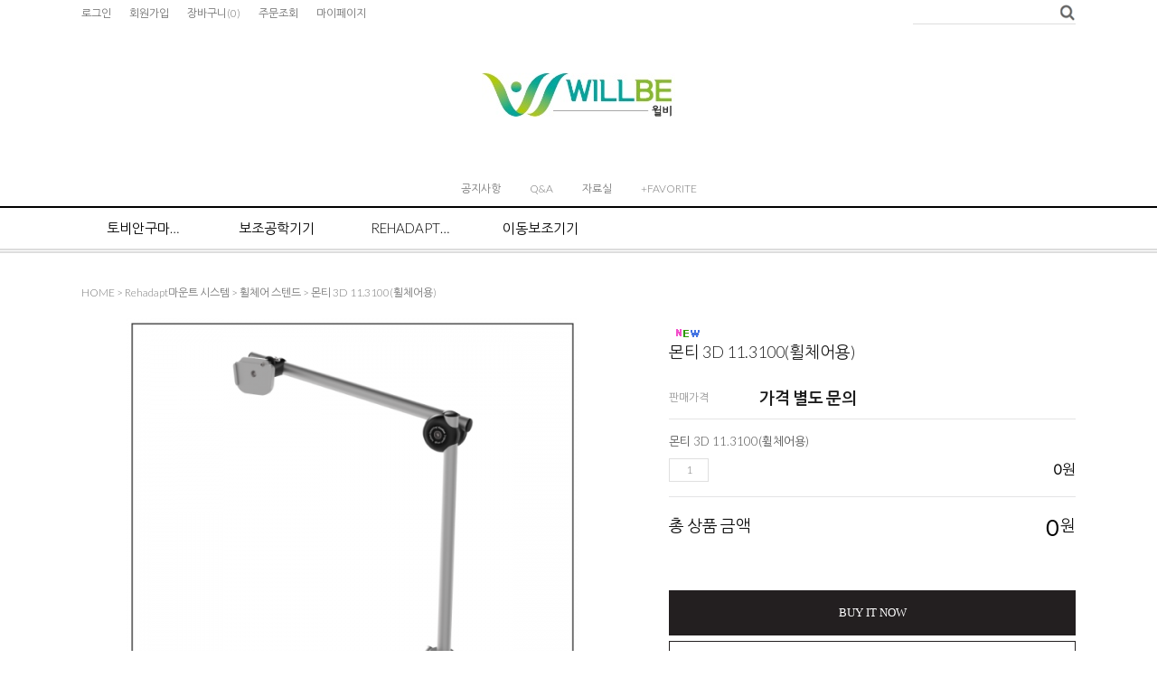

--- FILE ---
content_type: text/css
request_url: http://willbe.kr/shopimages/willbe2018/template/work/40511/footer.1.css?t=202103170948
body_size: 619
content:
/* BASIC css start */
#ftWrap { position: relative; width:100%; padding: 35px 0; margin:30px 0 0; border-top:2px solid #3e3e3e; border-bottom:1px solid #ddd; }
#ftWrap #footer { position: relative; }
#ftWrap #footer dl { float:left; margin:0 50px 0 0; }
#ftWrap #footer dl dt { font-weight:bold; margin:0 0 12px; color:#424242; }
#ftWrap #footer dl.cscenter .tel { font-size:18px; font-weight:bold; margin:0 5px 0 0; }
#ftWrap #footer dl dd { line-height:20px; }

#ftWrap #footer .ft-link { position: absolute; right:0; text-transform:uppercase; }
#ftWrap #footer .ft-link li { line-height:20px; }
/* BASIC css end */

